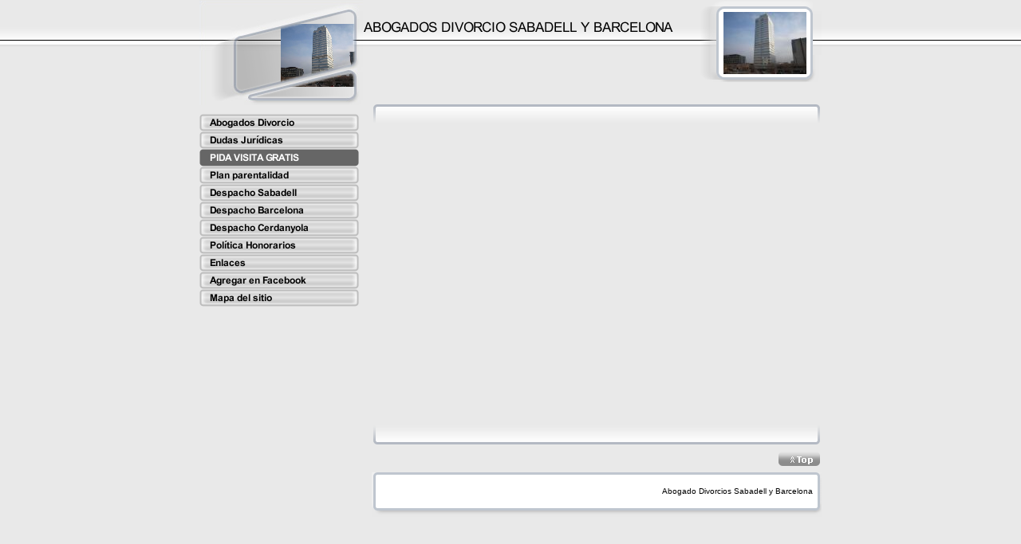

--- FILE ---
content_type: text/html
request_url: https://www.abogadodivorciosabadell.es/pida-visita-gratis.html
body_size: 14397
content:
<!DOCTYPE html PUBLIC "-//W3C//DTD HTML 4.01 Transitional//EN" "http://www.w3.org/TR/html4/loose.dtd">
<html><head><META http-equiv="Content-Type" content="text/html; charset=UTF-8"><title>PIDA VISITA GRATIS</title><meta http-equiv="X-UA-Compatible" content="IE=EmulateIE7" ><meta content="" name="description"><meta name="Keywords" content=""><meta content="false" http-equiv="imagetoolbar"><link type="text/css" href="mediapool/117/1178786/resources/custom_1349299269079.css" rel="stylesheet"><script type="text/javascript">

  var _gaq = _gaq || [];
  _gaq.push(['_setAccount', 'UA-29119182-1']);
  _gaq.push(['_trackPageview']);

  (function() {
    var ga = document.createElement('script'); ga.type = 'text/javascript'; ga.async = true;
    ga.src = ('https:' == document.location.protocol ? 'https://ssl' : 'http://www') + '.google-analytics.com/ga.js';
    var s = document.getElementsByTagName('script')[0]; s.parentNode.insertBefore(ga, s);
  })();

</script></head><body><div id="body"><script type="text/javascript" language="JavaScript" src="js/mm.js"></script><a id="top" name="top"></a><table cellpadding="0" cellspacing="0" border="0" width="755" id="mainTable"><tr><td valign="top"><table cellpadding="0" cellspacing="0" border="0"><tr><td valign="top"><img alt="" border="0" height="132" width="205" src="mediapool/117/1178786/resources/keyvisual/customkey.png" id="keyvisual"></td></tr><tr><td style="padding-top:10px" valign="top"><table cellpadding="0" cellspacing="0" border="0"><tr><td><img src="designs/design619/color1/images/i.gif" alt="" border="0" height="1" width="205"></td></tr><tr><td style="background:url('designs/design619/color1/images/menu1/bgMenu.gif') top left repeat"><a onMouseOut="MM_swapImgRestore()" onMouseOver="
        MM_swapImage('menuimg12855151',''
        ,'mediapool/117/1178786/resources/tree/12855151_1758265654a.png',1)
      " href="index.html"><img src="mediapool/117/1178786/resources/tree/12855151_1758265654.png" border="0" alt="Abogados Divorcio" title="Abogados Divorcio" name="menuimg12855151"></a><script type="text/javascript">MM_preloadImages('mediapool/117/1178786/resources/tree/12855151_1758265654a.png')</script></td></tr><tr><td style="background:url('designs/design619/color1/images/menu1/bgMenu.gif') top left repeat"><a onMouseOut="MM_swapImgRestore()" onMouseOver="
        MM_swapImage('menuimg15134052',''
        ,'mediapool/117/1178786/resources/tree/15134052_1297549147a.png',1)
      " href="dudas-juridicas.html" onClick="window.open('http://www.barnalegal.com/blog','').focus();return(false);"><img src="mediapool/117/1178786/resources/tree/15134052_1297549147.png" border="0" alt="Dudas Jur&iacute;dicas " title="Dudas Jur&iacute;dicas " name="menuimg15134052"></a><script type="text/javascript">MM_preloadImages('mediapool/117/1178786/resources/tree/15134052_1297549147a.png')</script></td></tr><tr><td style="background:url('designs/design619/color1/images/menu1/bgMenu.gif') top left repeat"><img src="mediapool/117/1178786/resources/tree/13287644_732199924c.png" border="0" alt="PIDA VISITA GRATIS" title="PIDA VISITA GRATIS" name="menuimg13287644"></td></tr><tr><td style="background:url('designs/design619/color1/images/menu1/bgMenu.gif') top left repeat"><a onMouseOut="MM_swapImgRestore()" onMouseOver="
        MM_swapImage('menuimg13893342',''
        ,'mediapool/117/1178786/resources/tree/13893342_549787658a.png',1)
      " href="plan-parentalidad.html" onClick="window.open('http://www.barnalegal.com/abogado-divorcio-sabadell-barcelona','').focus();return(false);"><img src="mediapool/117/1178786/resources/tree/13893342_549787658.png" border="0" alt="Plan parentalidad" title="Plan parentalidad" name="menuimg13893342"></a><script type="text/javascript">MM_preloadImages('mediapool/117/1178786/resources/tree/13893342_549787658a.png')</script></td></tr><tr><td style="background:url('designs/design619/color1/images/menu1/bgMenu.gif') top left repeat"><a onMouseOut="MM_swapImgRestore()" onMouseOver="
        MM_swapImage('menuimg12855163',''
        ,'mediapool/117/1178786/resources/tree/12855163_1555437373a.png',1)
      " href="despacho-sabadell.html"><img src="mediapool/117/1178786/resources/tree/12855163_1555437373.png" border="0" alt="Despacho Sabadell" title="Despacho Sabadell" name="menuimg12855163"></a><script type="text/javascript">MM_preloadImages('mediapool/117/1178786/resources/tree/12855163_1555437373a.png')</script></td></tr><tr><td style="background:url('designs/design619/color1/images/menu1/bgMenu.gif') top left repeat"><a onMouseOut="MM_swapImgRestore()" onMouseOver="
        MM_swapImage('menuimg17467690',''
        ,'mediapool/117/1178786/resources/tree/17467690_1121354119a.png',1)
      " href="despacho-barcelona.html"><img src="mediapool/117/1178786/resources/tree/17467690_1121354119.png" border="0" alt="Despacho Barcelona" title="Despacho Barcelona" name="menuimg17467690"></a><script type="text/javascript">MM_preloadImages('mediapool/117/1178786/resources/tree/17467690_1121354119a.png')</script></td></tr><tr><td style="background:url('designs/design619/color1/images/menu1/bgMenu.gif') top left repeat"><a onMouseOut="MM_swapImgRestore()" onMouseOver="
        MM_swapImage('menuimg13276357',''
        ,'mediapool/117/1178786/resources/tree/13276357_1846552522a.png',1)
      " href="despacho-abogados-divorcios-cerdanyola-del-valles.html"><img src="mediapool/117/1178786/resources/tree/13276357_1846552522.png" border="0" alt="Despacho Cerdanyola" title="Despacho Cerdanyola" name="menuimg13276357"></a><script type="text/javascript">MM_preloadImages('mediapool/117/1178786/resources/tree/13276357_1846552522a.png')</script></td></tr><tr><td style="background:url('designs/design619/color1/images/menu1/bgMenu.gif') top left repeat"><a onMouseOut="MM_swapImgRestore()" onMouseOver="
        MM_swapImage('menuimg13287585',''
        ,'mediapool/117/1178786/resources/tree/13287585_1023771009a.png',1)
      " href="politica-honorarios.html" onClick="window.open('http://https://www.barnalegal.com/primera-visita-gratis-y-politica-de-honorarios/','').focus();return(false);"><img src="mediapool/117/1178786/resources/tree/13287585_1023771009.png" border="0" alt="Pol&iacute;tica Honorarios" title="Pol&iacute;tica Honorarios" name="menuimg13287585"></a><script type="text/javascript">MM_preloadImages('mediapool/117/1178786/resources/tree/13287585_1023771009a.png')</script></td></tr><tr><td style="background:url('designs/design619/color1/images/menu1/bgMenu.gif') top left repeat"><a onMouseOut="MM_swapImgRestore()" onMouseOver="
        MM_swapImage('menuimg13289277',''
        ,'mediapool/117/1178786/resources/tree/13289277_219832051a.png',1)
      " href="enlaces.html"><img src="mediapool/117/1178786/resources/tree/13289277_219832051.png" border="0" alt="Enlaces" title="Enlaces" name="menuimg13289277"></a><script type="text/javascript">MM_preloadImages('mediapool/117/1178786/resources/tree/13289277_219832051a.png')</script></td></tr><tr><td style="background:url('designs/design619/color1/images/menu1/bgMenu.gif') top left repeat"><a onMouseOut="MM_swapImgRestore()" onMouseOver="
        MM_swapImage('menuimg13893354',''
        ,'mediapool/117/1178786/resources/tree/13893354_169323651a.png',1)
      " href="agregar-en-facebook.html" onClick="window.open('http://www.barnalegal.com','').focus();return(false);"><img src="mediapool/117/1178786/resources/tree/13893354_169323651.png" border="0" alt="Agregar en Facebook" title="Agregar en Facebook" name="menuimg13893354"></a><script type="text/javascript">MM_preloadImages('mediapool/117/1178786/resources/tree/13893354_169323651a.png')</script></td></tr><tr><td style="background:url('designs/design619/color1/images/menu1/bgMenu.gif') top left repeat"><a onMouseOut="MM_swapImgRestore()" onMouseOver="
        MM_swapImage('menuimg12855164',''
        ,'mediapool/117/1178786/resources/tree/12855164_1553478961a.png',1)
      " href="mapa-del-sitio.html"><img src="mediapool/117/1178786/resources/tree/12855164_1553478961.png" border="0" alt="Mapa del sitio" title="Mapa del sitio" name="menuimg12855164"></a><script type="text/javascript">MM_preloadImages('mediapool/117/1178786/resources/tree/12855164_1553478961a.png')</script></td></tr></table><script type="text/javascript">
		if (typeof document.all != 'undefined') {
			var counter = document.getElementById('vcounter');
			if (counter) {
				if (counter.parentNode) {
					var tdAboveCounterWidth = counter.parentNode.getAttribute("width");
					if (tdAboveCounterWidth) {
						counter.style.width = tdAboveCounterWidth;
					}
				}
			}
		}
		</script></td></tr></table></td><td valign="top"><table cellpadding="0" cellspacing="0" border="0" width="100%"><tr><td valign="top"><table cellpadding="0" cellspacing="0" border="0" width="100%"><tr><td valign="top" width="100%"><img alt="" border="0" height="50" width="395" src="mediapool/117/1178786/resources/slogan_619_1_997531331.png" id="slogan"></td><td rowspan="2" valign="top" id="logoCell"><table cellpadding="0" cellspacing="0" border="0"><tr><td valign="top"><img alt="" border="0" height="1" width="1" src="designs/design619/color1/images/i.gif"></td><td valign="top"><img alt="" border="0" height="1" width="143" src="designs/design619/color1/images/i.gif"></td></tr><tr><td valign="top"><img alt="" border="0" height="102" width="1" src="designs/design619/color1/images/i.gif"></td><td valign="bottom" align="center"><img alt="" vspace="10" hspace="17" border="0" src="mediapool/117/1178786/resources/logo_619_115352651.JPG" id="logo"></td></tr></table></td></tr><tr><td valign="top"><img alt="" border="0" height="53" width="1" src="designs/design619/color1/images/i.gif"></td></tr></table></td></tr><tr><td style="padding-top:28px" valign="top"><table cellpadding="0" cellspacing="0" border="0" width="100%"><tr><td rowspan="2" valign="top"><img alt="" border="0" height="1" width="11" src="designs/design619/color1/images/i.gif"></td><td valign="top" width="100%"><table cellpadding="0" cellspacing="0" border="0" width="100%"><tr><td valign="top" align="left" class="bgContentTop"><img alt="" border="0" height="25" width="14" src="designs/design619/color1/images/imgContentLT.gif"></td><td valign="top" width="100%" class="bgContentTop"><img alt="" border="0" height="30" width="1" src="designs/design619/color1/images/i.gif"></td><td valign="top" align="right" class="bgContentTop"><img alt="" border="0" height="25" width="10" src="designs/design619/color1/images/imgContentRT.gif"></td></tr><tr><td valign="top"><img alt="" border="0" height="300" width="1" src="designs/design619/color1/images/i.gif"></td><td valign="top"><img alt="" border="0" height="1" id="contentMinWidth" src="designs/design619/color1/images/i.gif"><br> 
  	 <script type="text/javascript">
		function setLink(){
			timezoneOffset = new Date().getTimezoneOffset();
			activities.location.href = "//www.livepages.de/activities/feedback/prepareSendFeedback.do?pageid=13287644&bgcolor=E9E9E9&link_underline=false&link_color=0000FF&text_size=12&css_no=6&textcolor=000000&allowtp=true&lang=es"+"&timezoneOffset="+timezoneOffset;
			
		}
		
		function receiveMessage(event){
			var message = event.data || "",
				parts = message.split(":"),
				width = Number(parts[1]) || null,
				height = Number(parts[2]) || null;
			
			try {
				if (onResizeMessage) {
					onResizeMessage(width, height);
				} else {
					if (console && console.log) { 
						console.log("No onResizeMessage() handler available");
					}
				}
			} catch (e) {
				if (console && console.error) { 
					console.error("Cannot call onResizeMessage(): ", e);
				}
			}
		}
  	   	 
		if (window.addEventListener) {
			window.addEventListener("load", setLink, false);
			window.addEventListener("message", receiveMessage, false);			
		} else if (window.attachEvent) {
			window.attachEvent("onload", setLink);
			window.attachEvent("onmessage", receiveMessage);
		} else {
			window.onload = setLink;
		}
					
			
		
		var allowResize = true; 
		
     </script>
     <script type="text/javascript" src="js/dynamic.js"></script><img src="images/i.gif" height="1" width="462"><iframe allowTransparency="true"  id="lpframe" frameborder="0" height="370" width="100%" name="activities" scrolling="no" vspace="0" hspace="0" marginwidth="0" marginheight="0"></iframe></div></td><td valign="top"><img alt="" border="0" height="1" width="1" src="designs/design619/color1/images/i.gif"></td></tr><tr><td valign="top" class="bgContentBottom"><img alt="" border="0" height="25" width="14" src="designs/design619/color1/images/imgContentLB.gif"></td><td valign="top" class="bgContentBottom"><img alt="" border="0" height="1" width="1" src="designs/design619/color1/images/i.gif"></td><td valign="top" align="right" class="bgContentBottom"><img alt="" border="0" height="25" width="10" src="designs/design619/color1/images/imgContentRB.gif"></td></tr><tr><td colspan="3" valign="top" align="right"><a href="#top" class="Images"><img alt="" vspace="8" hspace="2" border="0" height="19" width="52" src="designs/design619/color1/images/btnTop.gif"></a></td></tr></table></td></tr><tr><td valign="top"><table cellpadding="0" cellspacing="0" border="0" align="right"><tr><td valign="top"><img alt="" border="0" height="9" width="14" src="designs/design619/color1/images/imgCopyrightLT.gif"></td><td valign="top" class="bgCopyrightTop"><img alt="" border="0" height="1" width="1" src="designs/design619/color1/images/i.gif"></td><td valign="top"><img alt="" border="0" height="9" width="10" src="designs/design619/color1/images/imgCopyrightRT.gif"></td></tr><tr><td valign="top" class="bgCopyrightLeft"><img alt="" border="0" height="30" width="1" src="designs/design619/color1/images/i.gif"></td><td valign="middle" align="right" width="100%" class="bgCopyright"><p class="bot">Abogado Divorcios Sabadell y Barcelona</p></td><td valign="top" class="bgCopyrightRight"><img alt="" border="0" height="1" width="1" src="designs/design619/color1/images/i.gif"></td></tr><tr><td valign="top"><img alt="" border="0" height="17" width="14" src="designs/design619/color1/images/imgCopyrightLB.gif"></td><td valign="top" class="bgCopyrightBottom"><img alt="" border="0" height="1" width="1" src="designs/design619/color1/images/i.gif"></td><td valign="top"><img alt="" border="0" height="17" width="10" src="designs/design619/color1/images/imgCopyrightRB.gif"></td></tr></table></td></tr></table></td></tr></table></td></tr></table></div></body></html>

--- FILE ---
content_type: text/css
request_url: https://www.abogadodivorciosabadell.es/mediapool/117/1178786/resources/custom_1349299269079.css
body_size: 2657
content:

/* ************************************************ */
/* Generic Design Css: design.css */

@media print {
        div#body {
                height: auto;
                display: block;
        }
}                        

#body, #mainTable {
	margin-left: auto;
	margin-right: auto;
}

#logoCell {
	background: url("../../../../designs/design619/color1/images/bgLogo.gif") top left no-repeat;
	padding-left: 8px;
}

.bgContentTop {
	background: url("../../../../designs/design619/color1/images/bgContentTop.gif") top left repeat-x;
}

.bgContentBottom {
	background: url("../../../../designs/design619/color1/images/bgContentBottom.gif") top left repeat-x;
}

.bgCopyrightTop {
	background: url("../../../../designs/design619/color1/images/bgCopyrightTop.gif") top left repeat-x;
}

.bgCopyrightBottom {
	background: url("../../../../designs/design619/color1/images/bgCopyrightBottom.gif") top left repeat-x;
}

.bgCopyrightLeft {
	background: url("../../../../designs/design619/color1/images/bgCopyrightLeft.gif") top left repeat-y;
}

.bgCopyrightRight {
	background: url("../../../../designs/design619/color1/images/bgCopyrightRight.gif") top left repeat-y;
}

#contentMinWidth {
	width: 540px;
}

/* ************************************************ */
/* Design Css for Color: color.css */

/* td,p { font-size:12px;color:#000000; } */
.bot { font-size:10px;color:#000000;margin-top:1px;margin-left:1px;margin-right:1px;margin-bottom:1px; }
.bgCopyright { background-color:#FFFFFF }




/* ************************************************ */
/* Custom Css Part */

html {
    overflow:auto;
}
body {
    background: #E9E9E9 url(../../../../designs/design619/color1/images/body_bg_rep.gif) repeat-x;
    padding: 0;
    margin: 0;
}
* html body { height: 100%; width: 100%; overflow:auto; }
#body {
    font-family: Tahoma, sans-serif;
    font-size: 12px;
    text-align: left;
    color: #000000;
    background: #E9E9E9 url(../../../../designs/design619/color1/images/body_bg_rep.gif) repeat-x;
    display: table;
}
* html #body { height: 100%; width: 100%; overflow:auto; }
#body td {font-size: 12px;font-family: Tahoma, sans-serif;color: #000000;}
#body .bot, #body .bot td, #body .bot p, #body div .bot #totop, #body td .bot #totop{
font-family: Tahoma, sans-serif;font-size: 10px;color: #000000;
}
#body a, #body a:visited, #body a.pager, #body a.pager:visited {
color: #0000FF;
    text-decoration: none;
}
#body a.totop, #body a.totop:visited, #body a.totop:hover {
    color: #0000FF;
    text-decoration: none;
}
#body a:hover, #body a.pager:hover {
    text-decoration: underline;
}
object.videoObject {display: none;}*+html object.videoObject {display: block;}* html object.videoObject {display: block;}embed.videoEmbed {display: block;}*+html embed.videoEmbed {display: none;}* html embed.videoEmbed {display: none;}
